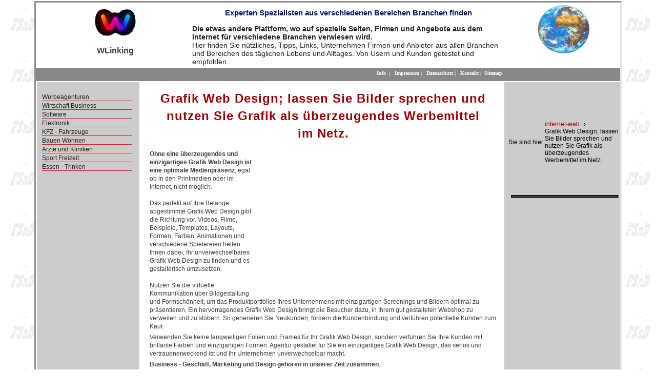

--- FILE ---
content_type: text/html; charset=utf-8
request_url: https://www.google.com/recaptcha/api2/aframe
body_size: 267
content:
<!DOCTYPE HTML><html><head><meta http-equiv="content-type" content="text/html; charset=UTF-8"></head><body><script nonce="vClMgzH-9T5WyvNNPluiAw">/** Anti-fraud and anti-abuse applications only. See google.com/recaptcha */ try{var clients={'sodar':'https://pagead2.googlesyndication.com/pagead/sodar?'};window.addEventListener("message",function(a){try{if(a.source===window.parent){var b=JSON.parse(a.data);var c=clients[b['id']];if(c){var d=document.createElement('img');d.src=c+b['params']+'&rc='+(localStorage.getItem("rc::a")?sessionStorage.getItem("rc::b"):"");window.document.body.appendChild(d);sessionStorage.setItem("rc::e",parseInt(sessionStorage.getItem("rc::e")||0)+1);localStorage.setItem("rc::h",'1769091983066');}}}catch(b){}});window.parent.postMessage("_grecaptcha_ready", "*");}catch(b){}</script></body></html>